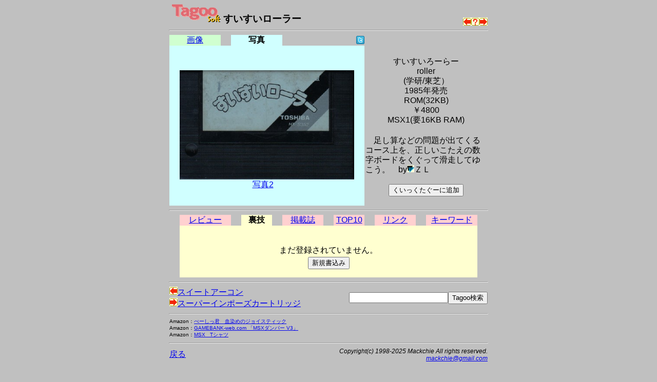

--- FILE ---
content_type: text/html
request_url: https://msx.jpn.org/tagoo/s_check.cgi?LINE=513&REVIEW=1&PHOTO=1
body_size: 9733
content:
<!DOCTYPE HTML PUBLIC "-//W3C//DTD HTML 4.01 Transitional//EN">
<html lang="ja-JP">
<head>
<meta http-equiv="CONTENT-TYPE" content="text/html; charset=EUC-JP">
<meta http-equiv="CONTENT-SCRIPT-TYPE" content="text/javascript">
<meta http-equiv="CONTENT-STYLE-TYPE" content="text/css">
<title>Tagoo : MSXソフトウエア検索 : すいすいローラー </title>
<style type="text/css">
<!--
BODY { background-color:#C0C0C0; }


body {
  font-family: -apple-system, blinkMacSystemFont, /* Macの欧文はSan Francisco (OS X 10.11以降) */
               'Helvetica Neue', /* Macの欧文 (OS X 10.10以前) */
               'Segoe UI',       /* Windowsの欧文 */
               YuGothicM,        /* Windows8.1以上は游ゴシック */
               YuGothic,         /* Macの游ゴシック */
               Meiryo,           /* 游ゴシックが入っていないWindows */
               sans-serif;
}
/* IE8-11はメイリオ */
@media screen\0 {
  body {
    font-family: 'Segoe UI', /* Windowsの欧文 */
                 Meiryo,     /* メイリオ */
                 sans-serif;
  }
}

/* Windows */
@font-face {
  font-family: YuGothicM;
  font-weight: normal;
  src: local('YuGothic-Medium'),  /* Mediumを明示的に指定 */
       local('Yu Gothic Medium'), /* Chrome用 */
       local('YuGothic-Regular'); /* Windows8.1ではMediumがないのでRegularを指定 */
}
@font-face {
  font-family: YuGothicM;
  font-weight: bold;
  src: local('YuGothic-Bold'), /* Boldはそのまま */
       local('Yu Gothic');     /* Chrome用 */
}

TABLE.t620 { table-layout: fixed; width: 620px; border-collapse: collapse; border: 0px; padding: 0px; margin: 0px;}
TABLE.t580 { table-layout: fixed; width: 580px; border-collapse: collapse; border: 0px; padding: 0px; margin: 0px;}
TABLE.t340 { table-layout: fixed; width: 340px; border-collapse: collapse; border: 0px; padding: 0px; margin: 0px;}
TD { border: 0px; padding: 0px; margin: 0px; }
DIV { vertical-align: middle; text-align: center; }
HR.t620 { width: 620px; }
HR.t580 { width: 580px; }
HR.t300 { width: 300px; text-align: left; }
TD.t340 { width: 340px; text-align: right; }
TD.t280 { width: 280px; }
TD.t240 { width: 240px; text-align: right; }
TD.t160 { width: 160px; }
TD.t140 { width: 140px; text-align: right; }
TD.t100 { width: 100px; text-align: center; }
TD.t98 { width: 98px; text-align: center; }
TD.t80 { width: 80px; text-align: center; }
TD.t60 { width: 60px; text-align: center; }
TD.t40 { width: 40px; text-align: center; }
TD.t20 { width: 20px; text-align: center; }
TD.t8 { width: 8px; text-align: center; }
TD.t4 { width: 4px; text-align: center; }
IMG { border: 0px; }
-->
</style>

<script async src="https://pagead2.googlesyndication.com/pagead/js/adsbygoogle.js?client=ca-pub-6607997310325233"
     crossorigin="anonymous"></script>
</head>

<body>
<div>
<table width=620 cellpadding=0 cellspacing=0 summary="Tagoo:すいすいローラー" align="center">
<tr><td width=570>
<div style="text-align:left;font-size:120%;">
<a href="./">
<img src="img/soft_t.png" alt="Tagoo" title="MSXソフトウェア検索Tagoo" width=100 height=35></a>
<strong>すいすいローラー</strong></div>
</td>
<td width=50 align="right" valign="bottom"><a 
href="s_check.cgi?LINE=1715"><img alt="スイートアーコン" src="img/left.png" border=0 width=16 height=16 title="ひとつ前のソフト"></a><a
href="s_check.cgi"><img alt="なにがでるかな？" src="img/nazo.png" border=0 width=16 height=16 title="なにがでるかな？"></a><a 
href="s_check.cgi?LINE=2163"><img alt="スーパーインポーズカートリッジ" src="img/right.png" border=0 width=16 height=16 title="ひとつ後のソフト"></a>
</tr></table>
<hr class=t620>
<table width=620 cellpadding=0 cellspacing=0 summary="タグ" align=center><tr>
<td class=t100 style="background-color:#D0FFD0;">
<a href="s_check.cgi?LINE=513&REVIEW=1">画像</a></td>
<td class=t20><img src="img/space.png" alt="" width=5 height=5></td>
<td class=t100 style="background-color:#D0FFFF;"><strong>写真</strong></td>
<td class=t20><img src="img/space.png" alt="" width=5 height=5></td>
<td class=t140>
<a href="javascript:void(0);" onclick="window.open('https://twitter.com/intent/tweet?url=https://tinyurl.com/2e5sax8y&text='+encodeURI('すいすいローラー')+'&hashtags=tagoomsx+','_blank');">
<img src="img/t_mini-a.png" alt="Twitter" title="すいすいローラーについてTwitterでつぶやく"></a></td>
<td class=t240><img src="img/space.png" alt="" width=5 height=5></td>
</tr></table>
<table width=620 cellpadding=0 cellspacing=0 align="center">
<tr><td width=380 bgcolor="#D0FFFF" align="center">
<br>
<a href="photo1/513.jpg"><img src="photo1/513.jpg" alt ="写真" title="写真をクリックするとフルサイズで表示されます" width=340 border=0></a><br><a href="s_check.cgi?LINE=513&REVIEW=1&PHOTO=2">写真2</a>　<br>
</td><td width=240 align="center">
<table border=0  style="font-size: 100%; line-height: 120%;">
<tr><td align="center">
<b><!--font size=6すいすいローラー/font--></b><br>
すいすいろーらー<br>roller<br>(学研/東芝）<br>
1985年発売<br>
ROM(32KB) <br>￥4800<br>MSX1(要16KB RAM)</td></tr><tr><td ><br>
　足し算などの問題が出てくるコース上を、正しいこたえの数字ボードをくぐって滑走してゆこう。　by<a href="p_comment.cgi?DACHI=116&REVIEW=3"><img src="img/arrow_b.png" alt="コメント一覧" width=14 height=14 border=0></a>ＺＬ
<br><br>
<form action="favorite.cgi" method="POST">
<input type="hidden" name="PHASE" value="ADD">
<input type="hidden" name="LINE" value="513">
<input type="hidden" name="NAME" value="すいすいローラー">
<div align="center"><input type="submit" title="くいっくたぐーに追加" value="くいっくたぐーに追加"></div>
</form>
</td></tr></table>
</td></tr></table>

<a name="review">
<hr class=t620>
</a>
<table width=580 cellpadding=0 cellspacing=0 summary="タグ" align="center"><tr>
<td class=t100 style="background-color:#FFD0D0;"><a href="s_check.cgi?LINE=513&PHOTO=1">レビュー</a></td>
<td class=t20><img src="img/space.png" alt="" width=5 height=5></td>
<td class=t60 style="background-color:#FFFFD0;"><strong>裏技</strong></td>
<td class=t20><img src="img/space.png" alt="" width=5 height=5></td>
<td class=t80 style="background-color:#FFD0D0;"><a href="s_check.cgi?LINE=513&REVIEW=5&PHOTO=1">掲載誌</a></td>
<td class=t20><img src="img/space.png" alt="" width=5 height=5></td>
<td class=t60 style="background-color:#FFD0D0;"><a href="s_check.cgi?LINE=513&REVIEW=2&PHOTO=1">TOP10</a></td>
<td class=t20><img src="img/space.png" alt="" width=5 height=5></td>
<td class=t80 style="background-color:#FFD0D0;"><a href="s_check.cgi?LINE=513&REVIEW=3&PHOTO=1">リンク</a></td>
<td class=t20><img src="img/space.png" alt="" width=5 height=5></td>
<td class=t100 style="background-color:#FFD0D0;"><a href="s_check.cgi?LINE=513&REVIEW=4&PHOTO=1">キーワード</a></td>
</tr></table>

<table width=580 border=0 cellspacing=0 align="center">
<tr><td bgcolor="#FFFFD0">
<br><br>
<table border=0 width="100%">
<tr><td align="center">まだ登録されていません。</td></tr>
</table>
<form method="POST" action="c_regist.cgi">
<input type="hidden" name="PATH" value="/review/513">
<input type="hidden" name="NUMBER" value="0">
<input type="hidden" name="PHASE" value="0">
<input type="hidden" name="COOKIE" value=false>
<input type="hidden" name="LINE" value="513">
<input type="hidden" name="SOFT" value="すいすいローラー">
<input type="hidden" name="REVIEW" value="1">
<input type="hidden" name="PHOTO" value="1">
<div align="center"><input type="submit" title="新規書込み" value="新規書込み"></div>
</form>
</td></tr>
</table>
<hr class=t620>

<table width=620 cellpadding=0 cellspacing=0 summary="search" align="center"><tr>
<tr><form method=post action="search.cgi">
<td align=left>
<a href="s_check.cgi?LINE=1715&REVIEW=1"><img alt="前のソフト" src="img/left.png" border=0 width=16 height=16>スイートアーコン</a>　<br>
<a href="s_check.cgi?LINE=2163&REVIEW=1"><img alt="次のソフト" src="img/right.png" border=0 width=16 height=16>スーパーインポーズカートリッジ</a>　<br>

</td>
<td align=right>
<input type="text" name="WORD" size=22 maxlength=128 value=""><input type=submit name="SEARCH" title="Tagoo検索" value="Tagoo検索">
<input type="hidden" name="ROOT" value="0">
<input type="hidden" name="WHAT" value="s">
<input type="hidden" name="BOOL" value="AND">
<input type="hidden" name="STEP" value="10">
<input type="hidden" name="COND" value="0">
<input type="hidden" name="MEDIA" value="0">
<input type="hidden" name="GENRE" value="0">
<input type="hidden" name="MSX" value="0">
<input type="hidden" name="YEAR" value="96">
<input type="hidden" name="WHEN" value="0">
<input type="hidden" name="SHOT" value="0">

</td></form></tr>



</table>

<hr class=t620>
<table width=620 cellpadding=0 cellspacing=0 summary="surugaya" align="center"><tr>
<tr><td align=left>
<div style="text-align:left;font-size:60%;">
Amazon：<a target="_blank" href="https://www.amazon.co.jp/dp/B01KNZM4K0/?&_encoding=UTF8&tag=baboo0b-22&linkCode=ur2&linkId=980e0fb89cf4b39aafe580d1e799bd8d&camp=247&creative=1211">べーしっ君　血染めのジョイスティック
</a><br>
Amazon：<a target="_blank" href="https://www.amazon.co.jp/dp/B087GJGFRT/?&_encoding=UTF8&tag=baboo0b-22&linkCode=ur2&linkId=cecbaeb204e84839b78603ab2c6ecaea&camp=247&creative=1211">GAMEBANK-web.com 「MSXダンパー V3」
</a><br>
Amazon：<a target="_blank" href="https://www.amazon.co.jp/dp/B0C3F75L79/?&_encoding=UTF8&tag=baboo0b-22&linkCode=ur2&linkId=605bcf5286fad559ef88e80d13951c67&camp=247&creative=1211">MSX　Tシャツ
</a><br>
</div>
</td></tr>
</table>
<hr class=t620>

<table width=620 cellpadding=0 cellspacing=0 summary="文末" align="center">
<tr><td class=t280><a href="./">戻る</a></td>
<td class=t340 style="font-size:75%;">
<address>
<em>Copyright(c) 1998-2025 Mackchie All rights reserved.<br></em>
<a href="mailto:mackchie@gmail.com">mackchie@gmail.com</a>
</address>

</td></tr></table>

<br><br>

</div>


</body>
</html>


--- FILE ---
content_type: text/html; charset=utf-8
request_url: https://www.google.com/recaptcha/api2/aframe
body_size: 265
content:
<!DOCTYPE HTML><html><head><meta http-equiv="content-type" content="text/html; charset=UTF-8"></head><body><script nonce="8DaJguQ2gWMUsSopvcnWvw">/** Anti-fraud and anti-abuse applications only. See google.com/recaptcha */ try{var clients={'sodar':'https://pagead2.googlesyndication.com/pagead/sodar?'};window.addEventListener("message",function(a){try{if(a.source===window.parent){var b=JSON.parse(a.data);var c=clients[b['id']];if(c){var d=document.createElement('img');d.src=c+b['params']+'&rc='+(localStorage.getItem("rc::a")?sessionStorage.getItem("rc::b"):"");window.document.body.appendChild(d);sessionStorage.setItem("rc::e",parseInt(sessionStorage.getItem("rc::e")||0)+1);localStorage.setItem("rc::h",'1765116002513');}}}catch(b){}});window.parent.postMessage("_grecaptcha_ready", "*");}catch(b){}</script></body></html>